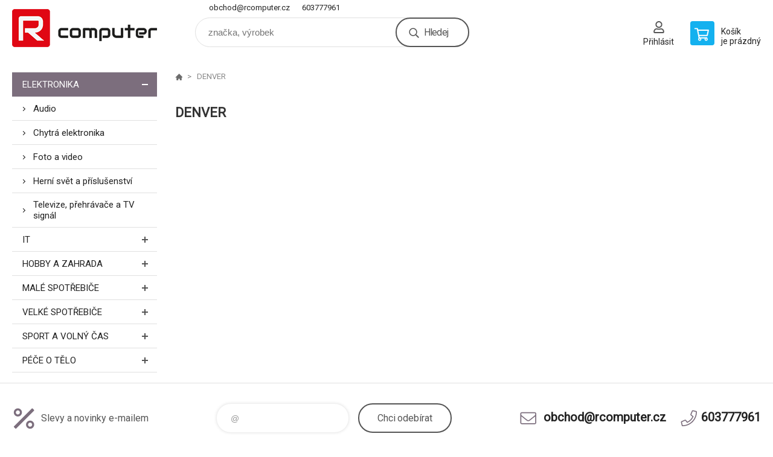

--- FILE ---
content_type: text/html; charset=utf-8
request_url: https://www.rcomputer.cz/denver/
body_size: 3967
content:
<!DOCTYPE html><html lang="cs"><head prefix="og: http://ogp.me/ns# fb: http://ogp.me/ns/fb#"><meta name="author" content="R computer" data-binargon="{&quot;fce&quot;:&quot;3&quot;, &quot;id&quot;:&quot;717&quot;, &quot;menaId&quot;:&quot;1&quot;, &quot;menaName&quot;:&quot;Kč&quot;, &quot;languageCode&quot;:&quot;cs-CZ&quot;, &quot;skindir&quot;:&quot;demoeshopkonfi&quot;, &quot;cmslang&quot;:&quot;1&quot;, &quot;langiso&quot;:&quot;cs&quot;, &quot;skinversion&quot;:1768900792, &quot;zemeProDoruceniISO&quot;:&quot;&quot;}"><meta name="robots" content="index, follow, max-snippet:-1, max-image-preview:large"><meta http-equiv="content-type" content="text/html; charset=utf-8"><meta property="og:url" content="https://www.rcomputer.cz/denver/"/><meta property="og:site_name" content="https://www.rcomputer.cz"/><meta property="og:description" content="DENVER"/><meta property="og:title" content="DENVER"/><link rel="alternate" href="https://www.rcomputer.cz/denver/" hreflang="cs-CZ" /><meta name="description" content="DENVER">
<meta name="keywords" content="DENVER">
<meta name="audience" content="all">
<link rel="canonical" href="https://www.rcomputer.cz/denver/?page="><link rel="alternate" href="https://www.rcomputer.cz/publicdoc/rss_atom.xml" type="application/atom+xml" title="R computer (https://www.rcomputer.cz)" ><link rel="shortcut icon" href="https://www.rcomputer.cz/favicon.ico" type="image/x-icon">

			<link rel="preconnect" href="https://fonts.googleapis.com"><link rel="dns-prefetch" href="https://fonts.googleapis.com"><link rel="preconnect" href="https://i.binargon.cz"><link rel="dns-prefetch" href="https://i.binargon.cz"><meta name="viewport" content="width=device-width,initial-scale=1"><title>DENVER - R computer</title><link rel="stylesheet" href="/skin/version-1768900792/demoeshopkonfi/css-obecne.css" type="text/css"><link rel="stylesheet" href="https://www.rcomputer.cz/skin/demoeshopkonfi/fancybox/jquery.fancybox.css" type="text/css" media="screen"><link href="https://fonts.googleapis.com/css?family=Roboto:wght@300;400;500;600;700&amp;display=swap&amp;subset=latin-ext" rel="stylesheet"><!--commonTemplates_head--><!--EO commonTemplates_head--></head><body class="cmsBody" data-ajax="0"><div class="mainContainer mainContainer--fce3"><header class="header header--default header--menu-enabled-false header--client-1"><div class="header__desktop"><div class="headerDefault"><a class="logo logo--custom logo--default" href="https://www.rcomputer.cz/" title="R computer" role="banner" style="background-image: url(https://www.rcomputer.cz/imgcache/0/0/skin-demoeshopkonfi-logo-1_240_93_6030.png);">R computer</a><section class="headerContact"><a class="headerContact__item headerContact__item--email" href="mailto:obchod@rcomputer.cz" rel="nofollow">obchod@rcomputer.cz</a><a class="headerContact__item headerContact__item--phone" href="tel:603777961" rel="nofollow">603777961</a></section><form class="search search--default" action="https://www.rcomputer.cz/hledani/" method="post" role="search" id="js-search-form"><div class="search__container search__container--default"><input type="hidden" name="send" value="1"><input type="hidden" name="listpos" value="0"><input class="search__input search__input--default" type="text" name="as_search" placeholder="značka, výrobek" autocomplete="off" id="js-search-input"><button class="search__button search__button--default" type="submit">Hledej</button></div></form><section class="userMenu userMenu--default"><a class="userMenu__item userMenu__item--signin js-fancy" href="#commonUserDialog" rel="nofollow"><div class="userMenu__icon userMenu__icon--signin"></div><div class="userMenu__title">Přihlásit</div></a></section><a class="cart cart--default" href="https://www.rcomputer.cz/pokladna/?objagree=0&amp;wtemp_krok=1" rel="nofollow"><div class="cart__icon cart__icon--cart"></div><div class="cart__text"><div class="cart__title">Košík</div><div class="cart__sum">je prázdný</div></div></a></div></div><div class="header__mobile"><section class="headerMobile"><a class="logo logo--custom logo--mobile" href="https://www.rcomputer.cz/" title="R computer" role="banner" style="background-image: url(https://www.rcomputer.cz/imgcache/0/0/skin-demoeshopkonfi-logo-1_240_93_6030.png);">R computer</a><form class="search search--mobile" action="https://www.rcomputer.cz/hledani/" method="post" role="search" id="js-search-form-mobile"><div class="search__container search__container--mobile"><input type="hidden" name="send" value="1"><input type="hidden" name="listpos" value="0"><input class="search__input search__input--mobile" type="text" name="as_search" placeholder="značka, výrobek" autocomplete="off" id="js-search-input-mobile"><button class="search__button search__button--mobile" type="submit">Hledej</button></div></form><div class="headerMobile__searchButton js-search-toggle">Hledej</div><a class="headerMobile__signInButton headerMobile__signInButton--signin js-fancy" href="#commonUserDialog"><div class="headerMobile__signInButton-icon"></div><div class="headerMobile__signInButton-title">Přihlásit</div></a><a class="cart cart--mobile" href="https://www.rcomputer.cz/pokladna/?objagree=0&amp;wtemp_krok=1" rel="nofollow"><div class="cart__icon cart__icon--cart"></div><div class="cart__text"><div class="cart__title">Košík</div><div class="cart__sum">je prázdný</div></div></a><div class="headerMobile__menuButton" id="js-menu-button">Menu</div></section></div></header><nav class="menu"><div class="menu__container menu__container--visibleOnDesktop-false menu__container--textpagesOnly-false" id="js-menu"><div class="menu__items" id="js-menu-items"><span class="menu__item menu__item--eshop menu__item--selected js-menu-item
                            " data-id="-2147483627"><a class="menu__link" href="https://www.rcomputer.cz/elektronika/" title="Elektronika" data-id="-2147483627">Elektronika</a></span><span class="menu__item menu__item--eshop js-menu-item
                            " data-id="-2147483626"><a class="menu__link" href="https://www.rcomputer.cz/it/" title="IT" data-id="-2147483626">IT</a></span><span class="menu__item menu__item--eshop js-menu-item
                            " data-id="-2147483625"><a class="menu__link" href="https://www.rcomputer.cz/hobby-a-zahrada/" title="Hobby a zahrada" data-id="-2147483625">Hobby a zahrada</a></span><span class="menu__item menu__item--eshop js-menu-item
                            " data-id="-2147483624"><a class="menu__link" href="https://www.rcomputer.cz/male-spotrebice-1/" title="Malé spotřebiče" data-id="-2147483624">Malé spotřebiče</a></span><span class="menu__item menu__item--eshop js-menu-item
                            " data-id="-2147483623"><a class="menu__link" href="https://www.rcomputer.cz/velke-spotrebice-1/" title="Velké spotřebiče" data-id="-2147483623">Velké spotřebiče</a></span><span class="menu__item menu__item--eshop js-menu-item
                            " data-id="-2147483622"><a class="menu__link" href="https://www.rcomputer.cz/sport-a-volny-cas/" title="Sport a volný čas" data-id="-2147483622">Sport a volný čas</a></span><span class="menu__item menu__item--eshop js-menu-item
                            " data-id="-2147483621"><a class="menu__link" href="https://www.rcomputer.cz/pece-o-telo/" title="Péče o tělo" data-id="-2147483621">Péče o tělo</a></span></div><div class="menu__user" id="js-user-menu-mobile"><section class="userMenu userMenu--default"><a class="userMenu__item userMenu__item--signin js-fancy" href="#commonUserDialog" rel="nofollow"><div class="userMenu__icon userMenu__icon--signin"></div><div class="userMenu__title">Přihlásit</div></a></section></div><div class="menu__contact" id="js-contact-mobile"><section class="headerContact"><a class="headerContact__item headerContact__item--email" href="mailto:obchod@rcomputer.cz" rel="nofollow">obchod@rcomputer.cz</a><a class="headerContact__item headerContact__item--phone" href="tel:603777961" rel="nofollow">603777961</a></section></div></div></nav><aside class="containerLeft"><ul class="tree tree--level-1"><li class="leaf leaf--level-1 leaf--open-true leaf--selected-true"><a class="leaf__link leaf__link--level-1 leaf__link--open-true leaf__link--selected-true" title="Elektronika" href="https://www.rcomputer.cz/elektronika/">Elektronika<span class="leaf__icon js-leaf-toggle"></span></a><ul class="tree tree--level-2"><li class="leaf leaf--level-2 leaf--open-false leaf--selected-false"><a class="leaf__link leaf__link--level-2 leaf__link--open-false leaf__link--selected-false" title="Audio" href="https://www.rcomputer.cz/elektronika/audio/">Audio<span class="leaf__icon "></span></a></li><li class="leaf leaf--level-2 leaf--open-false leaf--selected-false"><a class="leaf__link leaf__link--level-2 leaf__link--open-false leaf__link--selected-false" title="Chytrá elektronika" href="https://www.rcomputer.cz/elektronika/chytra-elektronika/">Chytrá elektronika<span class="leaf__icon "></span></a></li><li class="leaf leaf--level-2 leaf--open-false leaf--selected-false"><a class="leaf__link leaf__link--level-2 leaf__link--open-false leaf__link--selected-false" title="Foto a video" href="https://www.rcomputer.cz/elektronika/foto-a-video/">Foto a video<span class="leaf__icon "></span></a></li><li class="leaf leaf--level-2 leaf--open-false leaf--selected-false"><a class="leaf__link leaf__link--level-2 leaf__link--open-false leaf__link--selected-false" title="Herní svět a příslušenství" href="https://www.rcomputer.cz/elektronika/herni-svet-a-prislusenstvi/">Herní svět a příslušenství<span class="leaf__icon "></span></a></li><li class="leaf leaf--level-2 leaf--open-false leaf--selected-false"><a class="leaf__link leaf__link--level-2 leaf__link--open-false leaf__link--selected-false" title="Televize, přehrávače a TV signál" href="https://www.rcomputer.cz/elektronika/televize-prehravace-a-tv-signal/">Televize, přehrávače a TV signál<span class="leaf__icon "></span></a></li></ul></li><li class="leaf leaf--level-1 leaf--open-false leaf--selected-false"><a class="leaf__link leaf__link--level-1 leaf__link--open-false leaf__link--selected-false" title="IT" href="https://www.rcomputer.cz/it/">IT<span class="leaf__icon "></span></a><ul class="tree tree--level-2"></ul></li><li class="leaf leaf--level-1 leaf--open-false leaf--selected-false"><a class="leaf__link leaf__link--level-1 leaf__link--open-false leaf__link--selected-false" title="Hobby a zahrada" href="https://www.rcomputer.cz/hobby-a-zahrada/">Hobby a zahrada<span class="leaf__icon "></span></a><ul class="tree tree--level-2"></ul></li><li class="leaf leaf--level-1 leaf--open-false leaf--selected-false"><a class="leaf__link leaf__link--level-1 leaf__link--open-false leaf__link--selected-false" title="Malé spotřebiče" href="https://www.rcomputer.cz/male-spotrebice-1/">Malé spotřebiče<span class="leaf__icon "></span></a><ul class="tree tree--level-2"></ul></li><li class="leaf leaf--level-1 leaf--open-false leaf--selected-false"><a class="leaf__link leaf__link--level-1 leaf__link--open-false leaf__link--selected-false" title="Velké spotřebiče" href="https://www.rcomputer.cz/velke-spotrebice-1/">Velké spotřebiče<span class="leaf__icon "></span></a><ul class="tree tree--level-2"></ul></li><li class="leaf leaf--level-1 leaf--open-false leaf--selected-false"><a class="leaf__link leaf__link--level-1 leaf__link--open-false leaf__link--selected-false" title="Sport a volný čas" href="https://www.rcomputer.cz/sport-a-volny-cas/">Sport a volný čas<span class="leaf__icon "></span></a><ul class="tree tree--level-2"></ul></li><li class="leaf leaf--level-1 leaf--open-false leaf--selected-false"><a class="leaf__link leaf__link--level-1 leaf__link--open-false leaf__link--selected-false" title="Péče o tělo" href="https://www.rcomputer.cz/pece-o-telo/">Péče o tělo<span class="leaf__icon "></span></a><ul class="tree tree--level-2"></ul></li></ul><div class="containerFiltersLeft"><div class="js-filters-left-column"></div></div></aside><main class="containerRight"><div class="fce2-3__breadcrumb"><nav class="commonBreadcrumb"><a class="commonBreadcrumb__item commonBreadcrumb__item--first" href="https://www.rcomputer.cz" title="R computer"><span class="commonBreadcrumb__textHP"></span></a><span class="commonBreadcrumb__item commonBreadcrumb__item--last" title="DENVER">DENVER</span></nav></div><div class="fce2-3__bannersContainer"></div><h1 class="fce2-3__heading">DENVER</h1><div class="js-filters-main-column"></div><section class="js-activeFilters"></section><section class="js-listcontrol"></section></main><section class="newsletter newsletter--fce3"><div class="newsletter__container"><div class="newsletter__text">Slevy a novinky e-mailem</div><form class="newsletter__form" method="post" action="https://www.rcomputer.cz/denver/" id="js-newsletter"><input type="hidden" name="recaptchaResponse" id="recaptchaResponse"><input class="newsletter__input" type="email" name="enov" placeholder="@" required="true"><button class="newsletter__button" type="submit"><span class="newsletter__buttonText newsletter__buttonText--1">Chci</span><span class="newsletter__buttonText newsletter__buttonText--2">odebírat</span></button></form><div class="newsletter__contact"><a class="newsletter__link newsletter__link--email" href="mailto:obchod@rcomputer.cz" rel="nofollow">obchod@rcomputer.cz</a><a class="newsletter__link newsletter__link--phone" href="tel:603777961" rel="nofollow">603777961</a></div></div></section><section class="preFooter preFooter--fce3"><div class="preFooter__content"><div class="preFooter__logo"><a class="logo logo--custom logo--footer" href="https://www.rcomputer.cz/" title="R computer" role="banner" style="background-image: url(https://www.rcomputer.cz/imgcache/0/0/skin-demoeshopkonfi-logo-1_240_93_6030.png);">R computer</a></div><address class="preFooter__address">R computer<br>Kulturní 1785<br>756 61 Rožnov pod Radhoštěm<br>Česká republika<br>IČO: 07084994<br>DIČ: CZ8705086335</address><div class="preFooter__textpages"><div class="preFooter__textpagesColumn preFooter__textpagesColumn--1"><div class="preFooter__textpagesButton js-prefooter-textpages-button" data-id="1"><span class="preFooter__mobileOnly">Další informace</span></div><ul class="footerTextpages footerTextpages--default js-footerTextpages" data-id="1"><li class="footerTextpages__item footerTextpages__item--TXTOBCH"><a href="https://www.rcomputer.cz/obchodni-podminky/" title="Obchodní podmínky" class="footerTextpages__link ">Obchodní podmínky</a></li><li class="footerTextpages__item"><a href="https://www.rcomputer.cz/oteviraci-doba/" title="Otevírací doba" class="footerTextpages__link ">Otevírací doba</a></li><li class="footerTextpages__item"><a href="https://www.rcomputer.cz/kontakty/" title="Kontakty" class="footerTextpages__link ">Kontakty</a></li><li class="footerTextpages__item"><a href="https://www.rcomputer.cz/ochrana-osobnich-udaju/" title="Ochrana osobních údajů" class="footerTextpages__link ">Ochrana osobních údajů</a></li><li class="footerTextpages__item"><a href="https://www.rcomputer.cz/tisk-fotografii/" title="Tisk fotografií" class="footerTextpages__link ">Tisk fotografií</a></li></ul></div><div class="preFooter__textpagesColumn preFooter__textpagesColumn--2"><div class="preFooter__textpagesButton js-prefooter-textpages-button" data-id="2"><span class="preFooter__mobileOnly">Textové stránky</span></div></div></div><section class="social"><a class="social__item social__item--facebook" href="https://www.facebook.com/Rcomputer1/" title="Facebook" target="_blank"></a></section><div class="preFooter__payments"></div></div></section><footer class="footer footer--fce3"><div class="footer__copyright"><span>Copyright © 2026 R computer - Lokaj Petr </span><span>Všechna práva vyhrazena.</span></div><div class="footer__binargon"><a target="_blank" href="https://www.binargon.cz/eshop/" title="Tvorba a pronájem eshopů">Tvorba a pronájem eshopů</a> <a target="_blank" title="Binargon – tvorba eshopů, webových stránek a informačních systémů" href="https://www.binargon.cz/">BINARGON.cz</a> - <a href="https://www.rcomputer.cz/sitemap/" title="">Mapa stránek</a></div><div class="footer__captcha" id="binargonRecaptchaBadge"></div><script type="text/javascript" src="/admin/js/binargon.recaptchaBadge.js" async="true" defer></script></footer></div><script type="text/javascript" src="/admin/js/index.php?load=jquery,jquery.fancybox.pack,glide,forms,range4,slick,binargon.whisperer,ajaxcontroll,binargon.cEssoxKalkulacka,binargon.cDeliveryClass,binargon.commonFilterSearch,binargon.cProductsSortExplanation"></script><script type="text/javascript" src="https://www.rcomputer.cz/version-1768900365/indexjs_3_1_demoeshopkonfi.js"></script><div class="commonUserDialog commonUserDialog--common-popup-false" id="commonUserDialog" style="display:none;"><div class="commonUserDialog__loginForm"><div class="commonUserDialog__loginForm__title">Přihlášení</div><form method="post" action="https://www.rcomputer.cz/denver/" class="commonUserDialog__loginForm__form"><input type="hidden" name="loging" value="1"><div class="commonUserDialog__loginForm__row"><label class="commonUserDialog__loginForm__label commonUserDialog__loginForm__label--name">Uživatelské jméno:</label><input class="commonUserDialog__loginForm__input commonUserDialog__loginForm__input--name input" type="text" name="log_new" value="" autocomplete="username"></div><div class="commonUserDialog__loginForm__row"><label class="commonUserDialog__loginForm__label commonUserDialog__loginForm__label--password">Heslo:</label><input class="commonUserDialog__loginForm__input commonUserDialog__loginForm__input--password input" type="password" name="pass_new" value="" autocomplete="current-password"></div><div class="commonUserDialog__loginForm__row commonUserDialog__loginForm__row--buttonsWrap"><a class="commonUserDialog__loginForm__forgottenHref" href="https://www.rcomputer.cz/prihlaseni/">Zapomenuté heslo</a><button class="commonUserDialog__loginForm__button button" type="submit">Přihlásit</button></div><div class="commonUserDialog__loginForm__row commonUserDialog__loginForm__row--facebook"></div><div class="commonUserDialog__loginForm__row commonUserDialog__loginForm__row--register"><span class="commonUserDialog__loginForm__registrationDesc">Nemáte ještě účet?<a class="commonUserDialog__loginForm__registrationHref" href="https://www.rcomputer.cz/registrace/">Zaregistrujte se</a><span class="commonUserDialog__loginForm__registrationDot">.</span></span></div></form></div></div><!--commonTemplates (začátek)--><script data-binargon="common_json-ld (breadcrumb)" type="application/ld+json">{"@context":"http://schema.org","@type":"BreadcrumbList","itemListElement": [{"@type":"ListItem","position": 1,"item":{"@id":"https:\/\/www.rcomputer.cz","name":"R computer","image":""}},{"@type":"ListItem","position": 2,"item":{"@id":"https:\/\/www.rcomputer.cz\/denver\/","name":"DENVER","image":""}}]}</script><!--commonTemplates (konec)--></body></html>


--- FILE ---
content_type: text/html; charset=utf-8
request_url: https://www.google.com/recaptcha/api2/anchor?ar=1&k=6LcG974jAAAAAIFl_1aVVZrnp_JWZaZApgnQLZ1R&co=aHR0cHM6Ly93d3cucmNvbXB1dGVyLmN6OjQ0Mw..&hl=en&v=N67nZn4AqZkNcbeMu4prBgzg&size=invisible&anchor-ms=20000&execute-ms=30000&cb=m6mv3vj5kwtb
body_size: 48857
content:
<!DOCTYPE HTML><html dir="ltr" lang="en"><head><meta http-equiv="Content-Type" content="text/html; charset=UTF-8">
<meta http-equiv="X-UA-Compatible" content="IE=edge">
<title>reCAPTCHA</title>
<style type="text/css">
/* cyrillic-ext */
@font-face {
  font-family: 'Roboto';
  font-style: normal;
  font-weight: 400;
  font-stretch: 100%;
  src: url(//fonts.gstatic.com/s/roboto/v48/KFO7CnqEu92Fr1ME7kSn66aGLdTylUAMa3GUBHMdazTgWw.woff2) format('woff2');
  unicode-range: U+0460-052F, U+1C80-1C8A, U+20B4, U+2DE0-2DFF, U+A640-A69F, U+FE2E-FE2F;
}
/* cyrillic */
@font-face {
  font-family: 'Roboto';
  font-style: normal;
  font-weight: 400;
  font-stretch: 100%;
  src: url(//fonts.gstatic.com/s/roboto/v48/KFO7CnqEu92Fr1ME7kSn66aGLdTylUAMa3iUBHMdazTgWw.woff2) format('woff2');
  unicode-range: U+0301, U+0400-045F, U+0490-0491, U+04B0-04B1, U+2116;
}
/* greek-ext */
@font-face {
  font-family: 'Roboto';
  font-style: normal;
  font-weight: 400;
  font-stretch: 100%;
  src: url(//fonts.gstatic.com/s/roboto/v48/KFO7CnqEu92Fr1ME7kSn66aGLdTylUAMa3CUBHMdazTgWw.woff2) format('woff2');
  unicode-range: U+1F00-1FFF;
}
/* greek */
@font-face {
  font-family: 'Roboto';
  font-style: normal;
  font-weight: 400;
  font-stretch: 100%;
  src: url(//fonts.gstatic.com/s/roboto/v48/KFO7CnqEu92Fr1ME7kSn66aGLdTylUAMa3-UBHMdazTgWw.woff2) format('woff2');
  unicode-range: U+0370-0377, U+037A-037F, U+0384-038A, U+038C, U+038E-03A1, U+03A3-03FF;
}
/* math */
@font-face {
  font-family: 'Roboto';
  font-style: normal;
  font-weight: 400;
  font-stretch: 100%;
  src: url(//fonts.gstatic.com/s/roboto/v48/KFO7CnqEu92Fr1ME7kSn66aGLdTylUAMawCUBHMdazTgWw.woff2) format('woff2');
  unicode-range: U+0302-0303, U+0305, U+0307-0308, U+0310, U+0312, U+0315, U+031A, U+0326-0327, U+032C, U+032F-0330, U+0332-0333, U+0338, U+033A, U+0346, U+034D, U+0391-03A1, U+03A3-03A9, U+03B1-03C9, U+03D1, U+03D5-03D6, U+03F0-03F1, U+03F4-03F5, U+2016-2017, U+2034-2038, U+203C, U+2040, U+2043, U+2047, U+2050, U+2057, U+205F, U+2070-2071, U+2074-208E, U+2090-209C, U+20D0-20DC, U+20E1, U+20E5-20EF, U+2100-2112, U+2114-2115, U+2117-2121, U+2123-214F, U+2190, U+2192, U+2194-21AE, U+21B0-21E5, U+21F1-21F2, U+21F4-2211, U+2213-2214, U+2216-22FF, U+2308-230B, U+2310, U+2319, U+231C-2321, U+2336-237A, U+237C, U+2395, U+239B-23B7, U+23D0, U+23DC-23E1, U+2474-2475, U+25AF, U+25B3, U+25B7, U+25BD, U+25C1, U+25CA, U+25CC, U+25FB, U+266D-266F, U+27C0-27FF, U+2900-2AFF, U+2B0E-2B11, U+2B30-2B4C, U+2BFE, U+3030, U+FF5B, U+FF5D, U+1D400-1D7FF, U+1EE00-1EEFF;
}
/* symbols */
@font-face {
  font-family: 'Roboto';
  font-style: normal;
  font-weight: 400;
  font-stretch: 100%;
  src: url(//fonts.gstatic.com/s/roboto/v48/KFO7CnqEu92Fr1ME7kSn66aGLdTylUAMaxKUBHMdazTgWw.woff2) format('woff2');
  unicode-range: U+0001-000C, U+000E-001F, U+007F-009F, U+20DD-20E0, U+20E2-20E4, U+2150-218F, U+2190, U+2192, U+2194-2199, U+21AF, U+21E6-21F0, U+21F3, U+2218-2219, U+2299, U+22C4-22C6, U+2300-243F, U+2440-244A, U+2460-24FF, U+25A0-27BF, U+2800-28FF, U+2921-2922, U+2981, U+29BF, U+29EB, U+2B00-2BFF, U+4DC0-4DFF, U+FFF9-FFFB, U+10140-1018E, U+10190-1019C, U+101A0, U+101D0-101FD, U+102E0-102FB, U+10E60-10E7E, U+1D2C0-1D2D3, U+1D2E0-1D37F, U+1F000-1F0FF, U+1F100-1F1AD, U+1F1E6-1F1FF, U+1F30D-1F30F, U+1F315, U+1F31C, U+1F31E, U+1F320-1F32C, U+1F336, U+1F378, U+1F37D, U+1F382, U+1F393-1F39F, U+1F3A7-1F3A8, U+1F3AC-1F3AF, U+1F3C2, U+1F3C4-1F3C6, U+1F3CA-1F3CE, U+1F3D4-1F3E0, U+1F3ED, U+1F3F1-1F3F3, U+1F3F5-1F3F7, U+1F408, U+1F415, U+1F41F, U+1F426, U+1F43F, U+1F441-1F442, U+1F444, U+1F446-1F449, U+1F44C-1F44E, U+1F453, U+1F46A, U+1F47D, U+1F4A3, U+1F4B0, U+1F4B3, U+1F4B9, U+1F4BB, U+1F4BF, U+1F4C8-1F4CB, U+1F4D6, U+1F4DA, U+1F4DF, U+1F4E3-1F4E6, U+1F4EA-1F4ED, U+1F4F7, U+1F4F9-1F4FB, U+1F4FD-1F4FE, U+1F503, U+1F507-1F50B, U+1F50D, U+1F512-1F513, U+1F53E-1F54A, U+1F54F-1F5FA, U+1F610, U+1F650-1F67F, U+1F687, U+1F68D, U+1F691, U+1F694, U+1F698, U+1F6AD, U+1F6B2, U+1F6B9-1F6BA, U+1F6BC, U+1F6C6-1F6CF, U+1F6D3-1F6D7, U+1F6E0-1F6EA, U+1F6F0-1F6F3, U+1F6F7-1F6FC, U+1F700-1F7FF, U+1F800-1F80B, U+1F810-1F847, U+1F850-1F859, U+1F860-1F887, U+1F890-1F8AD, U+1F8B0-1F8BB, U+1F8C0-1F8C1, U+1F900-1F90B, U+1F93B, U+1F946, U+1F984, U+1F996, U+1F9E9, U+1FA00-1FA6F, U+1FA70-1FA7C, U+1FA80-1FA89, U+1FA8F-1FAC6, U+1FACE-1FADC, U+1FADF-1FAE9, U+1FAF0-1FAF8, U+1FB00-1FBFF;
}
/* vietnamese */
@font-face {
  font-family: 'Roboto';
  font-style: normal;
  font-weight: 400;
  font-stretch: 100%;
  src: url(//fonts.gstatic.com/s/roboto/v48/KFO7CnqEu92Fr1ME7kSn66aGLdTylUAMa3OUBHMdazTgWw.woff2) format('woff2');
  unicode-range: U+0102-0103, U+0110-0111, U+0128-0129, U+0168-0169, U+01A0-01A1, U+01AF-01B0, U+0300-0301, U+0303-0304, U+0308-0309, U+0323, U+0329, U+1EA0-1EF9, U+20AB;
}
/* latin-ext */
@font-face {
  font-family: 'Roboto';
  font-style: normal;
  font-weight: 400;
  font-stretch: 100%;
  src: url(//fonts.gstatic.com/s/roboto/v48/KFO7CnqEu92Fr1ME7kSn66aGLdTylUAMa3KUBHMdazTgWw.woff2) format('woff2');
  unicode-range: U+0100-02BA, U+02BD-02C5, U+02C7-02CC, U+02CE-02D7, U+02DD-02FF, U+0304, U+0308, U+0329, U+1D00-1DBF, U+1E00-1E9F, U+1EF2-1EFF, U+2020, U+20A0-20AB, U+20AD-20C0, U+2113, U+2C60-2C7F, U+A720-A7FF;
}
/* latin */
@font-face {
  font-family: 'Roboto';
  font-style: normal;
  font-weight: 400;
  font-stretch: 100%;
  src: url(//fonts.gstatic.com/s/roboto/v48/KFO7CnqEu92Fr1ME7kSn66aGLdTylUAMa3yUBHMdazQ.woff2) format('woff2');
  unicode-range: U+0000-00FF, U+0131, U+0152-0153, U+02BB-02BC, U+02C6, U+02DA, U+02DC, U+0304, U+0308, U+0329, U+2000-206F, U+20AC, U+2122, U+2191, U+2193, U+2212, U+2215, U+FEFF, U+FFFD;
}
/* cyrillic-ext */
@font-face {
  font-family: 'Roboto';
  font-style: normal;
  font-weight: 500;
  font-stretch: 100%;
  src: url(//fonts.gstatic.com/s/roboto/v48/KFO7CnqEu92Fr1ME7kSn66aGLdTylUAMa3GUBHMdazTgWw.woff2) format('woff2');
  unicode-range: U+0460-052F, U+1C80-1C8A, U+20B4, U+2DE0-2DFF, U+A640-A69F, U+FE2E-FE2F;
}
/* cyrillic */
@font-face {
  font-family: 'Roboto';
  font-style: normal;
  font-weight: 500;
  font-stretch: 100%;
  src: url(//fonts.gstatic.com/s/roboto/v48/KFO7CnqEu92Fr1ME7kSn66aGLdTylUAMa3iUBHMdazTgWw.woff2) format('woff2');
  unicode-range: U+0301, U+0400-045F, U+0490-0491, U+04B0-04B1, U+2116;
}
/* greek-ext */
@font-face {
  font-family: 'Roboto';
  font-style: normal;
  font-weight: 500;
  font-stretch: 100%;
  src: url(//fonts.gstatic.com/s/roboto/v48/KFO7CnqEu92Fr1ME7kSn66aGLdTylUAMa3CUBHMdazTgWw.woff2) format('woff2');
  unicode-range: U+1F00-1FFF;
}
/* greek */
@font-face {
  font-family: 'Roboto';
  font-style: normal;
  font-weight: 500;
  font-stretch: 100%;
  src: url(//fonts.gstatic.com/s/roboto/v48/KFO7CnqEu92Fr1ME7kSn66aGLdTylUAMa3-UBHMdazTgWw.woff2) format('woff2');
  unicode-range: U+0370-0377, U+037A-037F, U+0384-038A, U+038C, U+038E-03A1, U+03A3-03FF;
}
/* math */
@font-face {
  font-family: 'Roboto';
  font-style: normal;
  font-weight: 500;
  font-stretch: 100%;
  src: url(//fonts.gstatic.com/s/roboto/v48/KFO7CnqEu92Fr1ME7kSn66aGLdTylUAMawCUBHMdazTgWw.woff2) format('woff2');
  unicode-range: U+0302-0303, U+0305, U+0307-0308, U+0310, U+0312, U+0315, U+031A, U+0326-0327, U+032C, U+032F-0330, U+0332-0333, U+0338, U+033A, U+0346, U+034D, U+0391-03A1, U+03A3-03A9, U+03B1-03C9, U+03D1, U+03D5-03D6, U+03F0-03F1, U+03F4-03F5, U+2016-2017, U+2034-2038, U+203C, U+2040, U+2043, U+2047, U+2050, U+2057, U+205F, U+2070-2071, U+2074-208E, U+2090-209C, U+20D0-20DC, U+20E1, U+20E5-20EF, U+2100-2112, U+2114-2115, U+2117-2121, U+2123-214F, U+2190, U+2192, U+2194-21AE, U+21B0-21E5, U+21F1-21F2, U+21F4-2211, U+2213-2214, U+2216-22FF, U+2308-230B, U+2310, U+2319, U+231C-2321, U+2336-237A, U+237C, U+2395, U+239B-23B7, U+23D0, U+23DC-23E1, U+2474-2475, U+25AF, U+25B3, U+25B7, U+25BD, U+25C1, U+25CA, U+25CC, U+25FB, U+266D-266F, U+27C0-27FF, U+2900-2AFF, U+2B0E-2B11, U+2B30-2B4C, U+2BFE, U+3030, U+FF5B, U+FF5D, U+1D400-1D7FF, U+1EE00-1EEFF;
}
/* symbols */
@font-face {
  font-family: 'Roboto';
  font-style: normal;
  font-weight: 500;
  font-stretch: 100%;
  src: url(//fonts.gstatic.com/s/roboto/v48/KFO7CnqEu92Fr1ME7kSn66aGLdTylUAMaxKUBHMdazTgWw.woff2) format('woff2');
  unicode-range: U+0001-000C, U+000E-001F, U+007F-009F, U+20DD-20E0, U+20E2-20E4, U+2150-218F, U+2190, U+2192, U+2194-2199, U+21AF, U+21E6-21F0, U+21F3, U+2218-2219, U+2299, U+22C4-22C6, U+2300-243F, U+2440-244A, U+2460-24FF, U+25A0-27BF, U+2800-28FF, U+2921-2922, U+2981, U+29BF, U+29EB, U+2B00-2BFF, U+4DC0-4DFF, U+FFF9-FFFB, U+10140-1018E, U+10190-1019C, U+101A0, U+101D0-101FD, U+102E0-102FB, U+10E60-10E7E, U+1D2C0-1D2D3, U+1D2E0-1D37F, U+1F000-1F0FF, U+1F100-1F1AD, U+1F1E6-1F1FF, U+1F30D-1F30F, U+1F315, U+1F31C, U+1F31E, U+1F320-1F32C, U+1F336, U+1F378, U+1F37D, U+1F382, U+1F393-1F39F, U+1F3A7-1F3A8, U+1F3AC-1F3AF, U+1F3C2, U+1F3C4-1F3C6, U+1F3CA-1F3CE, U+1F3D4-1F3E0, U+1F3ED, U+1F3F1-1F3F3, U+1F3F5-1F3F7, U+1F408, U+1F415, U+1F41F, U+1F426, U+1F43F, U+1F441-1F442, U+1F444, U+1F446-1F449, U+1F44C-1F44E, U+1F453, U+1F46A, U+1F47D, U+1F4A3, U+1F4B0, U+1F4B3, U+1F4B9, U+1F4BB, U+1F4BF, U+1F4C8-1F4CB, U+1F4D6, U+1F4DA, U+1F4DF, U+1F4E3-1F4E6, U+1F4EA-1F4ED, U+1F4F7, U+1F4F9-1F4FB, U+1F4FD-1F4FE, U+1F503, U+1F507-1F50B, U+1F50D, U+1F512-1F513, U+1F53E-1F54A, U+1F54F-1F5FA, U+1F610, U+1F650-1F67F, U+1F687, U+1F68D, U+1F691, U+1F694, U+1F698, U+1F6AD, U+1F6B2, U+1F6B9-1F6BA, U+1F6BC, U+1F6C6-1F6CF, U+1F6D3-1F6D7, U+1F6E0-1F6EA, U+1F6F0-1F6F3, U+1F6F7-1F6FC, U+1F700-1F7FF, U+1F800-1F80B, U+1F810-1F847, U+1F850-1F859, U+1F860-1F887, U+1F890-1F8AD, U+1F8B0-1F8BB, U+1F8C0-1F8C1, U+1F900-1F90B, U+1F93B, U+1F946, U+1F984, U+1F996, U+1F9E9, U+1FA00-1FA6F, U+1FA70-1FA7C, U+1FA80-1FA89, U+1FA8F-1FAC6, U+1FACE-1FADC, U+1FADF-1FAE9, U+1FAF0-1FAF8, U+1FB00-1FBFF;
}
/* vietnamese */
@font-face {
  font-family: 'Roboto';
  font-style: normal;
  font-weight: 500;
  font-stretch: 100%;
  src: url(//fonts.gstatic.com/s/roboto/v48/KFO7CnqEu92Fr1ME7kSn66aGLdTylUAMa3OUBHMdazTgWw.woff2) format('woff2');
  unicode-range: U+0102-0103, U+0110-0111, U+0128-0129, U+0168-0169, U+01A0-01A1, U+01AF-01B0, U+0300-0301, U+0303-0304, U+0308-0309, U+0323, U+0329, U+1EA0-1EF9, U+20AB;
}
/* latin-ext */
@font-face {
  font-family: 'Roboto';
  font-style: normal;
  font-weight: 500;
  font-stretch: 100%;
  src: url(//fonts.gstatic.com/s/roboto/v48/KFO7CnqEu92Fr1ME7kSn66aGLdTylUAMa3KUBHMdazTgWw.woff2) format('woff2');
  unicode-range: U+0100-02BA, U+02BD-02C5, U+02C7-02CC, U+02CE-02D7, U+02DD-02FF, U+0304, U+0308, U+0329, U+1D00-1DBF, U+1E00-1E9F, U+1EF2-1EFF, U+2020, U+20A0-20AB, U+20AD-20C0, U+2113, U+2C60-2C7F, U+A720-A7FF;
}
/* latin */
@font-face {
  font-family: 'Roboto';
  font-style: normal;
  font-weight: 500;
  font-stretch: 100%;
  src: url(//fonts.gstatic.com/s/roboto/v48/KFO7CnqEu92Fr1ME7kSn66aGLdTylUAMa3yUBHMdazQ.woff2) format('woff2');
  unicode-range: U+0000-00FF, U+0131, U+0152-0153, U+02BB-02BC, U+02C6, U+02DA, U+02DC, U+0304, U+0308, U+0329, U+2000-206F, U+20AC, U+2122, U+2191, U+2193, U+2212, U+2215, U+FEFF, U+FFFD;
}
/* cyrillic-ext */
@font-face {
  font-family: 'Roboto';
  font-style: normal;
  font-weight: 900;
  font-stretch: 100%;
  src: url(//fonts.gstatic.com/s/roboto/v48/KFO7CnqEu92Fr1ME7kSn66aGLdTylUAMa3GUBHMdazTgWw.woff2) format('woff2');
  unicode-range: U+0460-052F, U+1C80-1C8A, U+20B4, U+2DE0-2DFF, U+A640-A69F, U+FE2E-FE2F;
}
/* cyrillic */
@font-face {
  font-family: 'Roboto';
  font-style: normal;
  font-weight: 900;
  font-stretch: 100%;
  src: url(//fonts.gstatic.com/s/roboto/v48/KFO7CnqEu92Fr1ME7kSn66aGLdTylUAMa3iUBHMdazTgWw.woff2) format('woff2');
  unicode-range: U+0301, U+0400-045F, U+0490-0491, U+04B0-04B1, U+2116;
}
/* greek-ext */
@font-face {
  font-family: 'Roboto';
  font-style: normal;
  font-weight: 900;
  font-stretch: 100%;
  src: url(//fonts.gstatic.com/s/roboto/v48/KFO7CnqEu92Fr1ME7kSn66aGLdTylUAMa3CUBHMdazTgWw.woff2) format('woff2');
  unicode-range: U+1F00-1FFF;
}
/* greek */
@font-face {
  font-family: 'Roboto';
  font-style: normal;
  font-weight: 900;
  font-stretch: 100%;
  src: url(//fonts.gstatic.com/s/roboto/v48/KFO7CnqEu92Fr1ME7kSn66aGLdTylUAMa3-UBHMdazTgWw.woff2) format('woff2');
  unicode-range: U+0370-0377, U+037A-037F, U+0384-038A, U+038C, U+038E-03A1, U+03A3-03FF;
}
/* math */
@font-face {
  font-family: 'Roboto';
  font-style: normal;
  font-weight: 900;
  font-stretch: 100%;
  src: url(//fonts.gstatic.com/s/roboto/v48/KFO7CnqEu92Fr1ME7kSn66aGLdTylUAMawCUBHMdazTgWw.woff2) format('woff2');
  unicode-range: U+0302-0303, U+0305, U+0307-0308, U+0310, U+0312, U+0315, U+031A, U+0326-0327, U+032C, U+032F-0330, U+0332-0333, U+0338, U+033A, U+0346, U+034D, U+0391-03A1, U+03A3-03A9, U+03B1-03C9, U+03D1, U+03D5-03D6, U+03F0-03F1, U+03F4-03F5, U+2016-2017, U+2034-2038, U+203C, U+2040, U+2043, U+2047, U+2050, U+2057, U+205F, U+2070-2071, U+2074-208E, U+2090-209C, U+20D0-20DC, U+20E1, U+20E5-20EF, U+2100-2112, U+2114-2115, U+2117-2121, U+2123-214F, U+2190, U+2192, U+2194-21AE, U+21B0-21E5, U+21F1-21F2, U+21F4-2211, U+2213-2214, U+2216-22FF, U+2308-230B, U+2310, U+2319, U+231C-2321, U+2336-237A, U+237C, U+2395, U+239B-23B7, U+23D0, U+23DC-23E1, U+2474-2475, U+25AF, U+25B3, U+25B7, U+25BD, U+25C1, U+25CA, U+25CC, U+25FB, U+266D-266F, U+27C0-27FF, U+2900-2AFF, U+2B0E-2B11, U+2B30-2B4C, U+2BFE, U+3030, U+FF5B, U+FF5D, U+1D400-1D7FF, U+1EE00-1EEFF;
}
/* symbols */
@font-face {
  font-family: 'Roboto';
  font-style: normal;
  font-weight: 900;
  font-stretch: 100%;
  src: url(//fonts.gstatic.com/s/roboto/v48/KFO7CnqEu92Fr1ME7kSn66aGLdTylUAMaxKUBHMdazTgWw.woff2) format('woff2');
  unicode-range: U+0001-000C, U+000E-001F, U+007F-009F, U+20DD-20E0, U+20E2-20E4, U+2150-218F, U+2190, U+2192, U+2194-2199, U+21AF, U+21E6-21F0, U+21F3, U+2218-2219, U+2299, U+22C4-22C6, U+2300-243F, U+2440-244A, U+2460-24FF, U+25A0-27BF, U+2800-28FF, U+2921-2922, U+2981, U+29BF, U+29EB, U+2B00-2BFF, U+4DC0-4DFF, U+FFF9-FFFB, U+10140-1018E, U+10190-1019C, U+101A0, U+101D0-101FD, U+102E0-102FB, U+10E60-10E7E, U+1D2C0-1D2D3, U+1D2E0-1D37F, U+1F000-1F0FF, U+1F100-1F1AD, U+1F1E6-1F1FF, U+1F30D-1F30F, U+1F315, U+1F31C, U+1F31E, U+1F320-1F32C, U+1F336, U+1F378, U+1F37D, U+1F382, U+1F393-1F39F, U+1F3A7-1F3A8, U+1F3AC-1F3AF, U+1F3C2, U+1F3C4-1F3C6, U+1F3CA-1F3CE, U+1F3D4-1F3E0, U+1F3ED, U+1F3F1-1F3F3, U+1F3F5-1F3F7, U+1F408, U+1F415, U+1F41F, U+1F426, U+1F43F, U+1F441-1F442, U+1F444, U+1F446-1F449, U+1F44C-1F44E, U+1F453, U+1F46A, U+1F47D, U+1F4A3, U+1F4B0, U+1F4B3, U+1F4B9, U+1F4BB, U+1F4BF, U+1F4C8-1F4CB, U+1F4D6, U+1F4DA, U+1F4DF, U+1F4E3-1F4E6, U+1F4EA-1F4ED, U+1F4F7, U+1F4F9-1F4FB, U+1F4FD-1F4FE, U+1F503, U+1F507-1F50B, U+1F50D, U+1F512-1F513, U+1F53E-1F54A, U+1F54F-1F5FA, U+1F610, U+1F650-1F67F, U+1F687, U+1F68D, U+1F691, U+1F694, U+1F698, U+1F6AD, U+1F6B2, U+1F6B9-1F6BA, U+1F6BC, U+1F6C6-1F6CF, U+1F6D3-1F6D7, U+1F6E0-1F6EA, U+1F6F0-1F6F3, U+1F6F7-1F6FC, U+1F700-1F7FF, U+1F800-1F80B, U+1F810-1F847, U+1F850-1F859, U+1F860-1F887, U+1F890-1F8AD, U+1F8B0-1F8BB, U+1F8C0-1F8C1, U+1F900-1F90B, U+1F93B, U+1F946, U+1F984, U+1F996, U+1F9E9, U+1FA00-1FA6F, U+1FA70-1FA7C, U+1FA80-1FA89, U+1FA8F-1FAC6, U+1FACE-1FADC, U+1FADF-1FAE9, U+1FAF0-1FAF8, U+1FB00-1FBFF;
}
/* vietnamese */
@font-face {
  font-family: 'Roboto';
  font-style: normal;
  font-weight: 900;
  font-stretch: 100%;
  src: url(//fonts.gstatic.com/s/roboto/v48/KFO7CnqEu92Fr1ME7kSn66aGLdTylUAMa3OUBHMdazTgWw.woff2) format('woff2');
  unicode-range: U+0102-0103, U+0110-0111, U+0128-0129, U+0168-0169, U+01A0-01A1, U+01AF-01B0, U+0300-0301, U+0303-0304, U+0308-0309, U+0323, U+0329, U+1EA0-1EF9, U+20AB;
}
/* latin-ext */
@font-face {
  font-family: 'Roboto';
  font-style: normal;
  font-weight: 900;
  font-stretch: 100%;
  src: url(//fonts.gstatic.com/s/roboto/v48/KFO7CnqEu92Fr1ME7kSn66aGLdTylUAMa3KUBHMdazTgWw.woff2) format('woff2');
  unicode-range: U+0100-02BA, U+02BD-02C5, U+02C7-02CC, U+02CE-02D7, U+02DD-02FF, U+0304, U+0308, U+0329, U+1D00-1DBF, U+1E00-1E9F, U+1EF2-1EFF, U+2020, U+20A0-20AB, U+20AD-20C0, U+2113, U+2C60-2C7F, U+A720-A7FF;
}
/* latin */
@font-face {
  font-family: 'Roboto';
  font-style: normal;
  font-weight: 900;
  font-stretch: 100%;
  src: url(//fonts.gstatic.com/s/roboto/v48/KFO7CnqEu92Fr1ME7kSn66aGLdTylUAMa3yUBHMdazQ.woff2) format('woff2');
  unicode-range: U+0000-00FF, U+0131, U+0152-0153, U+02BB-02BC, U+02C6, U+02DA, U+02DC, U+0304, U+0308, U+0329, U+2000-206F, U+20AC, U+2122, U+2191, U+2193, U+2212, U+2215, U+FEFF, U+FFFD;
}

</style>
<link rel="stylesheet" type="text/css" href="https://www.gstatic.com/recaptcha/releases/N67nZn4AqZkNcbeMu4prBgzg/styles__ltr.css">
<script nonce="jQLzEZ55Xjq7SX4u3Nwd1Q" type="text/javascript">window['__recaptcha_api'] = 'https://www.google.com/recaptcha/api2/';</script>
<script type="text/javascript" src="https://www.gstatic.com/recaptcha/releases/N67nZn4AqZkNcbeMu4prBgzg/recaptcha__en.js" nonce="jQLzEZ55Xjq7SX4u3Nwd1Q">
      
    </script></head>
<body><div id="rc-anchor-alert" class="rc-anchor-alert"></div>
<input type="hidden" id="recaptcha-token" value="[base64]">
<script type="text/javascript" nonce="jQLzEZ55Xjq7SX4u3Nwd1Q">
      recaptcha.anchor.Main.init("[\x22ainput\x22,[\x22bgdata\x22,\x22\x22,\[base64]/[base64]/[base64]/[base64]/[base64]/UltsKytdPUU6KEU8MjA0OD9SW2wrK109RT4+NnwxOTI6KChFJjY0NTEyKT09NTUyOTYmJk0rMTxjLmxlbmd0aCYmKGMuY2hhckNvZGVBdChNKzEpJjY0NTEyKT09NTYzMjA/[base64]/[base64]/[base64]/[base64]/[base64]/[base64]/[base64]\x22,\[base64]\\u003d\x22,\x22woYVPzk/w7VAYMK+w6JcwpHCvMK+GVvCqcKOWisqw50iw61hczPCvMOaGkPDuQ0GCDwPaBIYwqtWWjTDvgPDqcKhLhJ3BMKUFsKSwrVDWhbDgEHCqmI/w44vUHLDr8OVwoTDrhfDhcOKccOZw609GghvKh3DnD1CwrfDgsOEGzfDhcKlLARAB8OAw7HDisKyw6/CiB3Cr8OeJ2/[base64]/DhsOjw5EcwrDCmMOIWUQPw4zCpGrChAvCklkVRwI3Ug0FwrTCgcOlwoMqw7TCo8KIbUfDrcKvbAvCu3TDrC7DsxlSw706w5HCogpjw7fCvQBGMn7CvCYuVVXDuDkLw77CucOzAMONwobCicK7LMK8GcKPw7p1w7Z2wrbCigfClhUfwrPCuBdLwo/CmzbDjcOPP8OjalJEBcOqKCkYwo/[base64]/CgsOFUibDusOpfCVMRl/DmmpZwqbCvMKEdcOUZ8Omw73DpyPCkHBVw5bDo8KoLAnDiEcqVxjCjUo1DiJHe2bCh2Ztwo4OwokMXxVQwpZSLsK8dsK0M8OawpXCgcKxwq/Cr3DChD5iw7VPw7w/EDnClG/Cj1MhKcOWw7siUEfCjMOdR8KYNsKBZsKwCMO3w6DDrjfChHvDh0JTMcKrYMOqGcODw4lfDSFZw4xCaRhEacOuZCE4BsKkeG0nw7bCrz0KCicdKsORwoJERkTCi8ODM8OwwqrDmAIORsOhw69nVcO9EkF/wrJ3Rm/DrMOXb8OLwpzDr23Dig89w5dYVsKMwpjDlUdkW8OuwqZOUcOPwrpgw4XCqMKFP37Ch8KKV0LDkjNHw74/CsKieMONI8KZw50fw7rCiwptw58cw40Iw7I4woFxBsK2AkZgwq5UwpBiOXnCp8OBw47CrTVew7pUdsOQw4bDpMKUXBNtw7rCnEvCuBTDmsKbNDU4wo/CgVZPw7rCoQ1+QE/DssOawp8VwqXCpsOrwrYMwqI/BsOxw7bCmlbCqsK4wpTCuMOQwqN8w446MwnDqiFPwrZMw7xBKV/[base64]/Dk8OQZ2gdF1/[base64]/Dq8KpL8K9GcOTw5UrWcKAw5h0W29PJCzDsxMrHUpJw75YSwsQTSMfE2Yzw60yw6otwp0wwrLCpSYbw41/w6pMXcODw7kmDcKFG8KGw4tRw4tvZ0hnw793EMKmw69Iw53DsF9Ow61ORsKeQRtswrbCi8OaUsOzwrMOAyQLO8KWG2nDvyd7wozDkMO0H2bCvjHCncOtLMKfesKFbMOKwqjCjXQ5wo0jwpHDi1jCp8OLEsOAwpPDncOYw7wGwrdNw6wFHA/CrcKcNcKIOcOdfFXDp2HDisK6w6PDk2A9wrlRw7HDp8OIwpVUwoTCksK5dsKvdMKKOcKobn3Ds0xRwrDDn11tbCzClsOIVk1MFsO5AsKUw79hEn3Du8K8BcOyVg/Do3DCpcKzw4bClEhxwp0iwrdjw7fDjQXCkcK3Bj4qwogaworDqMK0woPCp8OdwppNwoXDt8KFw6DDrcKmwpnDtzfCsVJ2fSgBwqPDtcOVw5M3amI+dzTDuzk7FcK/w708w7LDocKqw4LDj8OHw4oRw6MACMOWwq8Ww6VUC8OSwr7CvGbCicOWw5/DgMORMMKgVsOpwrlsDMOwDcOnf3XCq8K8w4PDnxrCm8K4wrY9wpTCiMK+woDCuVR1wq7Dg8OEAcOlZcOsK8O6AsO+w6N9w4PChMOew6fCnsOcw5LDm8OsNMKvw5IPwotrMsKrwrM3w5PDoyw6a3siw5VbwqFSDD52XsOywrXCg8K/w6/CvhHDnkYUBcOWX8OybcOuw7/[base64]/Ckm7DozAzQsK5SzzCp25cwoYQIRvDgi/CkwjCh0PCrsKfw6/DlcK3w5PCvBjDnC7DkcORwpAHJ8KUw6xqw5rCm3EWwoRUBWvDpkrDmMOUw7s3EzvDs3TDm8ODR1HDvVIGDF0+w5QwCcKHw6vCusOBSsK/Nzd0YFs/wrlow57CmsOjKnIxXsKRw58ywrJ8QDcYJnzDv8KOFAoSeh/CnsOFw53CnX/CqMO8XVp5FFPDrcOQAyPClcO6w6TDuR/Djw4sdcKow4lWw5vDpiAgwqPDiVB3AsOkw5ciw5JHw6N1NsKddMOdG8OhecOlwp0EwqBww7kNW8OjH8OnDsOtw4/ClcKzwr/DuR9Nw6jDiUYtCsOPV8KdVcOSWMOtKydwXsKRw4PDjsOmwrbDgcKaY2xPc8KIRkxRwr7DsMKkwq3ChsO/FMOQCgp1SVUwY150b8OsdsKQwpnCpMKAwp8Iw7TDp8K6w6shY8OJTsKTcMOSw7Q/w4/ClcK4wp3Dr8O6w6IcOE7CvEfCmMKCXybCosOmw7fDjQXCvFLDgsKsw55beMK1D8Oaw7vCmnXDnzR7w5zDk8KJEsKuw4PCpcOXwqdjOMOCwonDtsOAcsO1wp4PSsOTeCPClcO5w4XClxdBw5nDkMKmTn3DnUPDu8KXw71iw6omEMK/wo1gUMOQJBPCmsO+Cx7CjU3DhEdrd8OAckHDjg/CsQ/CliDCqiPCsDkVUcKDZMKiwq/DvsKywqvDug3DpF/Cgk/[base64]/DiBJeWxHDoR/CucKfD8KILsOHfB1Yw48Rw7rDp3IgwrvDkk1PRsO7XnTCkcOIL8OMS2BMMMOgw5ISw7Ilw5fChgXDuRs7w5wJXUnCmcOfw5bDo8KOw5wNaSguw6RpwrTDgMO8w4w5wo8XwovDhmg3w7M9w6ljwoo1w5JTwr/CnsKaNnbDonxywr53UgI5w5jCkcOPG8OqKm3Dq8OQXcK8wqfDhsOmdcKrw5bCoMOmwrdAw7MlLsOkw6Y9wrNFMkNeYV5hGsKPTF3DusKjUcOac8K4w40Pw7ZtYAA2bMO/[base64]/Cn8KFw5YEVBt7LisWwp1Bw53DlMOtRsKIWyPCo8KSw53DvMOjPsOTc8OrNsKBcMKqRzHDng3DuAvDiFHDgcOCHwPClXLDicO/wpJwwo7DnVBrwq/[base64]/DrsOywqLCvHIRAsO4BsOxwpvClkLClTjDpUPCrhDCuXBwIsKRE30jZ1Y+wo9afMOTw64hFcKhaxMrdG7DoFvCocKUFCrClCE0JsK1A1XDjsOMA2TDjcOyQcONCDU7w4/DhsOYfRfClMORbWXDsW07w5lpw7lwwoYqwqwowp0LY3fDtyzCusKQHy9GY0PClMKtw6oFC3fDrsK4YlLDqmrDm8K7cMKkHcKzW8KawrJgw7jDpm7CgE/CqzI8wqnCicKEeVkzw5ZwecOtEMOPw7hCKcOvOmQRQWpzwrgvEg3ChiXCucOkUmHDpcOjwrTDncKZNRdZwqTCnsO6w6rCsn/CjB4MJB5DJ8KMLcKkNcO/fMK/[base64]/wp4hE8KUTENmGEB5w5DCqcOJwq7DrcOPCxhywot6asOKTUrChDDCvcK8wpFXOFApw4hCw5JESsOvP8OkwqsjZC04byXDkcKJWcKVJ8KELsOWw4Vmwq0Fwo7CvsKhw5YyejTCssKSw5EPEmzDq8OZw6TCvMOdw5dIwopncVDDmSvCqB7Ci8OEw4nCnQ4eK8Kxwo/DoF19CDbDmwQLwqEiKsKvUndfQ17DlENLw6NcwqnDgyjDhHMjw5dXPl/Dr3fCjsOLw61Td2zCkcKXwqvCoMKkw6Mzd8KhZg/DiMKNRARawqBOVxgxdsOqXcOXK1nDqWkxRH3DqXh0w5ELHjvDtsKgdsOSwq/CmkrCq8Otw57CpMKAOgYzwr3CnMKuw7pqwrx1W8KSGMO2M8OMw45ywqHDnB3CssOkRRXCrG3Co8KpfTjDn8OjXMOVwojCp8OpwrcewpAHeGjDhMK8Zj8aw4/CpyjCjgPDiVUoTjdvwonCpU4ecT/Dj1TDgsKZaR0mwrUnFytnasKNfcK/Hx3CtiLDu8KywrJ8wp9STwNHw5wbwr/CiCHCjXEEBsOFJmMdwrNTRsKtbsOlw4/ClA1Uwr9lw53Ch27CsGnDrsOuFQTDmAHCjSxKw6gHAzXDq8KVwrk9NsOMw7zDkynCj1HCmhkrU8OKUcOgc8OTIAEsBicQwrwxworDiwwuRsOzwrDDt8OzwqwQS8KRCsKIw7Iww5Y/D8KMwp/Dpg/CoxDDusOZZiPCrcKRN8Kxw7TDtTAwRSbCqADCt8KQw4RCIsKINcKewqwyw6dvbgnCsMOYBMOcJCd0wqfDhXpOwqJjXWbChgtlw6V/[base64]/PBLDjMKeaGdrw5jCtV0fw4/[base64]/CusKHI2LClcOqFMKGMMOGw7VLc8KceWAxw7fDo0vDllsgw7w0ShtOw7ZAwpvDigvDly5mK0p7w6PCu8KDw7R8wrw2KMKGwowYwpDCn8OOw5vDhVLDssOuw7PCgm4yKDPCkcO9w7pPUMKlw6JPw4fCuzNCw4VSSUtLLcOdw7F/w5TCu8Oaw7Zjf8KnC8O+W8KQPl5vw40Lw4HCtcKFw5/CtVzDtVptO3gUw4vDjiwbwrgIFsKNwpItacOWOERSTA52WcKiwrfDlwRUK8OKw5BHHsKNMcKOwrPCgHAGw5DDrcKEwqs+wo4+ccOMw4/[base64]/CrFQ8Il4sw5TCrBxjFHnCnA/Dm8KfX8OuQ0/DmGxxO8OzwrjDsho4w47CvhPCm8OXVcKAEn8CV8KVwr8sw7waT8OLXMOyYjfDsMKaaWsowoLCu2luN8OWw5rCrsO/w63DksKBw5pSw4ASwrJMwrwuwpHCsh5sw7FFKinDrMOuWsOuw4p1wo7DrmVaw4FFw4rDvnjCtybCo8Khw4RBLMOHOcKMOCLDtMKVEcKSw553w6DClw91wpAlDnvDtjBbw5oGEB9DW2vDrsKqw6TDhcO2Z2h/wrLCrwkRUsO2WjV1w4J8wq3CuU7Dq0bDvh/CpMO3wptQw5J8wrzCgMK5YsOVfiLCnMKmwqlcw4FJw711w5NBw5F1wqNEw51+LFxBw5cDBmsfcA/CrWgbw5DDkcKlw4zCh8KZDsO0IsOwwqllwoB6JEzCqWVJLn5cwrvDtQpAw6rCiMK+wr9teyBzwqjCm8KFSEnCqcKWLcKTDArCsWI0AG3CnsKqV2lGTsKLNmPDkcKjD8KNWxfCr01LwovDl8K5KcOMwpPClD7Cs8KyU0rCjUt8w75/wohAwrhYbsOuDlIWSwkew4cxNzfDtsK+H8OZwrvDvMKqwpdNOADDlFnDgmB5YzjDssOAKsOxw7gZeMKLGcKFbcKjwps7dykGdwXChsKYw7Q1wqDCnMKRwpo0wqh+w4cbEsKaw6UFccK2w6YAAV/DkxhFLyrCl1DCjx8Hw5XCsE3Dg8KQw5zDgRkcfMO3CzYfLcOjccO1w5TDh8Ozw70Gw5jCmMOTUXXDsEVvwqjDqV4kd8KowoUFwqLCpzDCq2J3Sj8Bw5TDj8Ovw4lIwoZ5w7LDnsKJRzPDsMKFw6cLwqk5S8O6YQzDq8Ocwp/CpMKIwrnDqUcowqvDiiAWwoY7ZgXCmcK2IwFSeB9lIsOoEMKhFjVdZMOtw4DCpjV2wrk/Q0HDrTIBw5PCjWDChsK1IUhTw4/CtUFKwpPDvQ1WbVnDhgTCnD/Ct8ONwr7CkcOrajrDoFHDkMOKLRhKw4nCpFBew7EeWMKkFsOAaxRrwo59Z8OfIjoZw7MCwrDDn8OvOMO9fCHCnTLCk1vDpUvCgsOXw4HCv8KGwp1IJsKEJndwO2FSLV/[base64]/DqyXCi8OWwooKIsOaQsOAwolHdQ/DuMKUwrDDlcKXw5PCtMKweB/Dq8KFAcKtw4oaf0AdJhfCisKqw6rDj8K2woXDv2gsX30KGAzCnMOIacO0U8O7w6fDlcOlw7ZJLcOhNsKow5LDvcKWwpbCkw9OHcKiG0gqAMKZw6sAQMK3U8OFw73CqMK4bxcpNE7DgsKydcK+MGo1WVbDl8OrU0MMOkM0wqVww6kOJMKNwp0dw63Csj5AOj/DqcKhwp98wrBAOlQcw7XDp8OODsKheGbCmsOlw5DDmsKcw7XDu8Kawp/CjxjDhMKbwqcrwoHCs8KdCiPCrgMCKcKHw4/DosKIwqY8w6s+VsOZw78MK8OWXMK5wr/CvyxSwrvDmcOkR8K5w5tqAUYlwpR1w7/Ds8O7wrjCo0jCt8O0ZhTDqcOEwrTDmFU9w7NVwoxMVcKsw50OwrHCrgUoYzhCwovCgFXCvGBZwoMvwqbDjMKCNMKkwqAdw79AS8ODw5h9woYKw4jDrFDCscKEwoZRICdwwppEHAPDlVHDi1IFHgN/w6V2Hn5ew5c0O8K+XsORwrPDuEfDlMKbw4HDs8OMwqB2XAbChGNJwoYuM8KJwoXClXxfBHnCm8KeDsOqMhYOw5DDrl7CoE0cwr9pw5bCoMOzER9MIXZzYsOKXsK6KsOBw4PChsKcwqkbwrAZQErCh8KaCAMwwofDgsOSYREte8KeD0/Co2oTwowHNsOvw7kMwqRMAnptFi49w7ESHMKSw7jDsRg1YhDCssKPYmHCtsOFw7lOHxRPEHrDnmrCjsK9w4HDlsKGJsOqw4VMw4jCtcKKKcKIUcKxBW0yw6UMGsOGwrN0w4rCpVXCnMKrF8KQw6HCs2HDoETCgsKBZWRnwpcwVibCm37DmDrCp8KaAghIwpvDvm/ClsOXw5/DscKSIykhZcOfwrPCgXLCssKpK11ww4YuwrvDhGXCqQ5ACsOHw63Cu8OBPUTDgsKsbzfDscKSEybCu8OnflfCh0UNMcK2TMOgwqbCi8KkwrjCjUjDv8KpwptXfcORwpBrwoHCuFDCnQrCksK6NQbCpATCoMO/BFLDrMOyw53CplpZKMOpRzfDpMKna8O3UsKRw78fwp1wwojDlcKdw5zCisKywqp8wo7Dk8Odwr/Dqk/DlFxuJAYXcWUcw44HPsOlw7shwoPDgWYnNVrCtU4Uw5cRwrt3w4rDoG7CpHYWw7TCgnY9woDDlgXDkWgZwrpYw7wnwrAQaGvDpMKAUsOdwrXClMOtwrlTwo1sZgEBVj1fWV/CjSYeZsOtwqzClQ8DGS/DnhcNY8KDw5fDm8KXS8OIw4V8w7MHwqrCihhlw6daOBlJUyRNMsOfEMOywo9NwqDCr8KfwoRQE8KOwqVPTcOSwokqBntGw6tQw5nCo8KmJMOYwpzDtsO/w6/[base64]/DucK8wqLDkibCtSzDnMOJHVjCmMOfRX7Dn8Kzw5JnwpDCui5EwpDClV/DshPDisOPw5rDo2glw6nDg8KzwrHDkFDCgcKzw7nDvMOTKsKUMVBIAsOBSRBQBlI+w5lHw6nDnibCsHDDsMOuExjDhxTCg8OhDsOnwrjCucO5w4sEw4jCu07CunxsUHcmwqLDkg7DlMK+worCqMOVK8O4w58JYA0SwpsoGkpbFTBUHsOtGTbDgsKQTigswo5Xw7/DmcKRdcKaVCLCoRlkw4EufVvCnn81WMO5wrXDoHfCmn9ZZMO1NiJuwpDDq0Axw58+UMKiwo7CucOGHMKAw4zCpVrDln5+w5g2w4/DjsO4w65GBMKEwovDh8Krw7VrLsKzWsKkI0/[base64]/CoFheGMOeQG45w4wvwonCvMOtwpXDmcKxUxRtw5zDhnhIw70AaQF4a2XCojDCviPCqsOIwpZlwoXChsOdwqFbEQ41TcO9w7LCkA3DmknCpMOUFcKtwqPCsmDCnMKRJsKlw4I5WDJ1esOJw4VVMlXDmcORD8KCw6zDr293cmTCthEHwolow4vDsy/[base64]/DnsKKLsK7bGPDqH/DisOmVw0pw5QGwrzCqinCiErCvDLCnMKKwpXCmMKbbsOVw6odOcOZw5ZIw6pkcMKyCCfCsF0pwq7DpsK2w5XDnV3CtVjDiR9vMMOIXsO5LBHDscKew5dVw6N+aQHCkDjCtcO2wpvCrsKiwoDDicKFwpjCrV/DpgVRAAfCvgxpw6nDr8OnVTo4SVIow53CnMOnwoA1HMKrHsOwAEVHwqrDvcKLw5vCmcKpamvCjsKCw4Yow6HCkxhtBcKSw4IxHgnDiMOAK8OTBGHCm1kPcnlqUcKFU8Kjwq9bEMOMwq7Dgghbw57DvcOdw4TDg8OdwrnCpcKqfcK6XMOYw6U2fcKTw4sWN8Okw4/[base64]/ICPCvsONVsKWw57DtGxtKFTCs8OWeH3CsHh6wrvDhMK2SEbDtMOHwpoYwq8EOcKjG8KnYlbCrlnCogAhw7t2Y3HCqcK3w5DCmMOjw6HDmMO4w6A3wrY5wprDpcK+wp/DkcKswqx3w6DDhgzCmU4nworCq8KQwq/DtMObwoPChcKRI0nCusKPVXUIEMKKJ8KNEyvCm8OWw69Fw6LCqMKXwprDlAtXQ8KyAsOvw6nDqcO+KC3Ck0BYwqvDu8Ohw7bDjcKpwqEbw7E+wrrDpsO8w6LDrMK/[base64]/CtnvDrlpDwpAAwqvClSvDocKHw6AmExIaLsKswo/CpMOGw4rCksOWwofDp24lacOGw69ww5bCs8KFLk5ewqjDikABYsK4w6bCm8OwJ8O+w7JpKsOIF8Kua3Nbw7cGGMOQw6PDsgrCl8OVez0rTBAfwrXCv1RNw6jDkyhUe8KQw7djRMOhw5XDhkvDv8KAwqnDrk57dSPDj8OkbFfDkGlXLATDgsO6wpbDsMOrwq/[base64]/CgMOywp5FZSLCmMKeccOFI8KawqDCqsO6ZUjCklDCv8Ocw5whwokzw6Zbfl4ADxRqwobCsETDsUFKYTpow6A3cRMBAsK+ZV9VwrUZPhxbwrM3RsOCUsKUdmbDkTrDnMOQw4HDmVnDosOdGxV1FkHCtsOkw6jDvMK4HsOBIcOdwrPCjAHCoMOHMUvCp8O/XMO/wpnDgsKNRQLCnC3DnFjDusOAdcOxZsOdecOPwo83O8ORwqXCjsObWnPCtyUgwqrDjGchwo1pw4jDrsKGw7E7dMKyw4PDpk3DtD/Dv8KMNGZceMO1w77DiMKZC2MTw4zCj8KbwqZWNMK6w4vCo1UWw5TDpgg4wpnDpy18wp1XAMK0wpA6w4EvcMOGYGrCizNGPcKxwofCi8OSw5DCusOlw7dCUi3DhsO7wq/CgWVKKsKFw7BKY8OXwoRQTcObw4TDpwR5w6BCwovCkCcZcMOMwpHDjMO5LsK0wqXDlMKhLsOCwpDCn3JVckc5ehvCjsO0w69bEsO7MhxMw7XDrl/DpQzDl1oFdcK7w7ACGsKcwqkzwqnDisOMNkTDj8KYYWvClETCvcOiF8Oiw6LChQcXwqXCp8ORw5/Dh8OywpHCnVghOcOkJnBbw73CtsKBworDhsOkwqfDqMKjwrUsw7RGZMKUw5jCrhsXdlwnw6kcXMKdwpLCosKrw7VVwpvCvsKTd8Okw5DDsMKCY2bDrMK+wokEw5cOw6hSQHA1wokwDXkse8K0b2PCs0N+WCMNw7DDgsKcQ8OtQsKMwrwZw4h5wrLCnMK6wq/[base64]/[base64]/Ck8KSwqtgw4p/w6rDuMKRwocEw4M2wo7DjC3CtBLCnMKgwpbDpTPCtkbDg8O9wr9xwphbwrFeN8OWwrXDkjQGecKRw5EmX8OKFMOJcsKFXA9VMcKJAMOhcggBEnZHw5lPw77DlWobVsK6CWAlwqRsGmHCvD/DhsOswroKwpzCi8Kiwo3Dk1bDuWIRw4IvJcOVw6FJw4HDtsOqO8Kuw5PCnxIFw50UGcOIw4V/[base64]/[base64]/wqZ2woXDqsKMw79Fwq/[base64]/[base64]/DnnnDh8KUGsKJIsOVV2rDm3s3VFA4FsOCwqo4w6rDuAsOGQtGKMObwrxtHXxaaQxKw696wrA8MnxRJsK4w6Vww74QBWs/OkZjcSnCjcOmGUchwonCvsKHL8KIJ0rDoTjDsBxDal/DrcKGdsOODcOkwprCjnDDkjkhw7vCqDLDosOjwo88CsOBw5dVwo8PwpPDlsO1w4HDrcKJFMOvEy9SEsKxESdYe8KKwqPDsS7CqsKIwqTCjMO4IALCmigmUMORORzCicOGAcKWHEPCtsK1QMO6A8OZw6HDpgZew5QfwpHDh8OLwplwaB/[base64]/w6XCl8KfYcOMwovDlMOuwqcTUnRPSsKjJsK2wrgTAMOmZsOVFMOYw5HDslDCoFjDoMKOwp7DhcKHwr1QScOawqrDjXMsH2bCrgYnw6Ucw5N6wrDCj1XCusOow4LDuHFawqXCu8OvLC/Cj8OLw4lawqzCswx4w4k3wrcBw7VPwo/DrcO0TMOGwqYuwoV3EMKvJ8O6XC7Dg17DrMOtbsKIbsK/wrd9w4NsUcOLw7o8w5Bwwo42D8KOw4zDpcKhQXJYw4wXwqLDn8OGDMOUw7zCm8KVwplBwpLDkcK7w6nDnMKoFgkVwrh/w7obPx5Yw4BJJMOQOsOywoR/[base64]/DnFMMETx3wrIAw63CksKTwrR8fcOywoh+w7vCuAZLwrHDlgHDlcO0OSlrwqkhD2oNw5TCq2PDj8KqfMKKSCUIJ8OIwpvDjSzCu8KoYsOSwrTCvFrDgHwCIMOxB0jCs8O1wpwhwqLDvzDDrV5/w59baTHDlsK3H8O6wp3DpjhRXglkRsKcXsKRNTXDrMONQMKAw6RwccK/[base64]/d0XCtlPCocKJPSxFLComLEvCusKBwo0nw5HCncK2woEvWAohNVs8YcOkAcOkw7BrM8Kkw7gYw7gQw4HCmibCoTzDkcK4YXh/wpvCq3cLw5bDuMKEwo8Lw6tbS8Ozw70pVcOFw5w9w7zDsMOgfsOLw4XDvsOAbsKNLsKGCMOvFTrDqVfDkB8Sw4/[base64]/CiMOPXMOewonCuMKWwobClV8/[base64]/w6zDqcKVAWrCocKgazVuaSJKwq/[base64]/w6vDtMOCwpbCjsKUasKDYE56Yg8dwrBdwrl8w6x6wozCs0DDk1nDniptw5vDgXMmw4dQQ3hGw6PCtgDDr8K9LxZPB2rDuXfCq8KIMVLCk8Odw79OMTIPwrI5d8K4F8Orwq9rw7chaMOLd8KIwrVxwrbCrHPCusO9wpEmd8Osw5VMY3zCgXVOJcO1RcOaCMO+acKcci/DgQnDn3PCjF/DkBbDvMOQw69rwpxnwo/[base64]/CvU/DmVBXw7Y2GcONT2cBwozDoy9kCUTCqmo9wqvDlGDDh8K7w73CvRgMw5bCg14WwofCucO9woHDqcO1AmvCgsO1AD0cwqQpwqFawrzClW7Cri3DpWFQYcKJw70hSsK1woIAV0LDhsOEPiogKsKbw7DDml7CrS0/[base64]/CgQzDqcOjensmwrDCkMKmJ8OISEjCjsOzw67DmsKHw4fDjkxEw4FWcBVRw4VkFmcoAXHDrcOOIW/CjBXCnUXDrMOcHVXCtcO+KnLCuCjCjzt+H8OKwrLCpVPDk2gTJxDDoGHDvcKiwr0ZChUTQsOnbcKvwqHCnsOJdzLDskfDgcOOBMKDwqDClsKvIzfDtSfCnFwtwq7DtsO5CsONICx2UjvCmsO6OcOZI8K1Jl/ClMK6dcKZRDfDsQHDqcOqHsK+wrFEwo3CksOgw7HDrRcxZXrDqC0Vw67CusKGTcKYwpLDoTDChMKZw7DDq8KEJADCocOzI0sTw5I1Cl7Ch8OOw7/DhcOVKlFRwrklw7/Dr3R8w7oyWmrCijxnw6/DhnPDtwLDqcKKXSLDlcO9wpfDk8Obw45wWiInw5QAMcOSfsOFIW7ChMKiw63CgsOhPsKbw6QrK8O8wq/[base64]/[base64]/CgsOIwqHCiTDCi3oce2/CjD0NMsKMTsOzw4cJX8KgYsO3AW57w6rCosOQZBLCq8KKwrUJaV3DgcOsw6hdwoMMBcO1C8KsGkjCjQ55aMOew5LDhjFcSMKvNsOkw6A/eMKxw6MROigfwpU/HnzDqcOJw5pdfArDs1l1DijDiiEDVMO8wo7Chg87w7XDtcKOw5s+JcKOw6bCsMO/[base64]/[base64]/DmcKbfcOkMsKBw4bDrMKaOcKRw6NgwpfDlyzCpcK2ciUAIXsnwqQaWxwcw7QLwqZrKMKHEMONwokLDQjCphTDqUPCmsOfw5VJagYYworDu8KdacOLGcKRw5DClMOERwheOD/[base64]/wpbDosOUMkgiT3FXFEZ8NjTDqFlfLsOzVcOlwr7DrMKUfj1cX8OtAHwjcMOIw7rDqSNowoV8Ui/Clk9YZ3nDgcO0w4fDn8KkDTnCjXpDNjnCh33DisK3Mk/DmBM6wr7CmMKHw43DpBvDuEktw57Cq8O5wqQZw5rCg8O5IMOyDcKDw4/CrMOJERAyD0XCssO0DsOHwrEnOMKEN0vDvsOfBsKpIQ/DqXbCnsOZw7bCqW3CjsKLIsO9w7vChmYXFRHCmh43wp3DkMK2fMKEbcK1AsKWw4LDn2fCr8O4wpLCtcK/[base64]/wrAlw4gXbTEawrJhSXDDpzrDpS7DjHHCtyPDjRE+w4rCmwDDr8Kbw7DCoiDDqcObfBw3wpdtw5cewr7Dr8OZdTJiwrI5wphYWsKeccO1X8OlcWlxdsKdbTPDi8O7dsKGUAF6wr/[base64]/Chi4wwrrDkEV7wqoowrElw5/Dh8KMwrHDgF/CpxfDusOdKxPDgibCuMOvc2Y8w4d9w4DDsMO5w6oFPjnClMKbKAljTmQDNsKswq5aw7Q/NgoLwrRaw4XCrcKWw5DDmMObw6w7b8Kbwpd9w7fCuMKDw7hZdMKoQCDCi8KTwql6KsKawrfCssOab8K5w413w7ZbwqxvwpvCn8Ofw4k+wo7CpE/Dkxc9w7bCuUjCmQU8ZWDCjiLDgMOqwonDqm7CpMO8wpLCvE/[base64]/LMKdYAJdLsKoG2zDsMOvw5UEQzjDlQrCsDbCtsOpw4jDuRjCnC/CrsOMwq48w7NAwoggwrLCosKBwp/CujpCw7NTfCzDvsKlwoZtYnAdJkBkSmnDm8KKTjYNOhsKTMORKcOOL8KLd1XCgsOJOxLDpsKXIcONw4TDkEUrLTtBwoQ3FsKkwqvCgG85CsKOZnPDp8OWwrMGw6snBsKEBDTDgEXCqh4Hwr4jwo/[base64]/Cr8Oofw42wrHDikoLflkMV0MnRhfDoAljw5sBw79NKcK4w4V4b8OOX8Kgwo44w60jf09Iw7PDtQJCwpNsD8Otw7k9wr/[base64]/DsMKTDBzClsOKw6UKDMKRNgXDlkLDj8O2w7bDmBbCoMONRyzClWfCmzlyL8KQw6tWwrEjw6wRwq1FwpoYclZOCHJnVcKawr/Di8KrVwnCjj/CrsKiw68swr/Ck8KINBzCsU1WfcOCJcOZKinDvgISI8OVAD/Cn23Ds38pwow5fnvDiQc/w65nTD7Cq3PCtMK+YRjDnH7DuHDDq8OoH3YMPUQ5woJKwrcpwp9NZSt3w6DCrsK7w5/DnyNRwpg8wpfDksOQw6Arw7vDu8ObemcjwrhSTBRDwrLCrFpSd8OawojCj0lDSGLCt1JNw7XClGRHw5bCv8OUVQx+VADDpGDCiAIfNBNYwoYjwr4KIMKYwpLCi8KuGwgQwp0LbBzCscOswokewplrwqzCjXjChsKePzDDtApYccK/ZzrDnQElSMKLwqZSKnZJcsORw5oRAsKgHcK+PCF0UVjCvcKqPsOFM0vDsMOoDwvDjhnCtQYsw5bDsF9VZMK2wovDjFQhOm40w7/DgsOkOAQyPcOcJsKmw5vCgm7DmcOgKMOPw5gEw4HCk8Kcw4/Dh3bDvwbDs8KTw4zCjXLCm1vDtcKPwp1mwr07wrJCSUwQw6nDhMOrw6Y1wrLCiMOWXcOqwpFPA8Obw7wWMWbCnk1Xw59/w7wTw7wpwo3CnsOfGmHCkk/DqjHDuyHDmcKnwpfCiMO0ZsOlesOcSHR/w5pKw7/[base64]/DkcKMwq43BcOtw5fCssK3X3DCkxbDhsOEFcKDwq8ywpzCoMOzwrHDh8OVXcOyw6vCo0FGV8ONwqPCocOQLn/DkU4BM8KZJ0pMw63DisOCf2zDuTAJbcOgwr9RRXtKZlvDu8KCw4NjG8O9JXXCnDDDm8Kswp5Lwpw9w4DDuQrDkVUrwpPCtsKuwoJjFsKOdcONOibCtMK1Y00KwqFWCmwRdBTCvcKhwqMJanJqTMKzwq/CoA7Dj8KAw4siw5wCwrTCkcKHIUgwf8ODJhHChh/DssORw456AmLDo8KnRUfDnsKDw5hLw5N5wo1rLlDDuMKQP8KPUsOhZ1Jqw6zDtmB5K0vCjFN4LsKdAxJswpTCrcK1PWbDjsKcMsK4w4fCtMKbbcO8wrQOwqbDtMKmNsOLw5TCnMK3UcK/JFbCoT/CgEtgVsK+w6fDhsO3w7JMw7YBKMODwo1ZZxHDhgMdPcOZHcOHTyUTw6VvZ8OvXMK7w5DCkMKbw4d0aD3CqcOiwoDChlPDiivDq8K7GsKBw7/DjCPDiT7DqTHCpS0mw7EnF8OIw4LChMOQw74WwrvCpMOvSwRew6ZTScK8T2Z0w5p7w4XDtABWaVXCiizCh8Kcw7tcUcOjwpkow5Apw6rDvcOeCV9Xw6jCtEE2XcKsPsOmGsO1wp3CmXole8Kkwo7CucO2EmNXw7DDkMKBwqJobMONw4/Cnh08S3jDqTjDr8Oaw5wRwpPDisObwo/[base64]/ChgwqDlRBwpTDqn/[base64]/wonCuMKnZTXCg8Omw6jCqgxTNj4/[base64]/CqgE7U21vwosjD8K3QcKbRy/CtsO1w6/Dm8OTHsKkc1cpRlFewoLCpjodw4LDom/DhlItw57CgsOGw6vCijbDjsKeHWMjPcKQw4vDm3dCwqfDhcO6wozDi8KYDDnDkmtfbwdBdRbDvmzDinHDlFxlwrMNwr/Cv8K+ZEsPw7HDqcOtwqYADl/DuMKTc8OGWsKtFMK5wpRgF0A5wo5Rw6PDnEnDhcKGacOXw4vDtMKVw4rDpQ5/T3lxw5IHMMKQw6YcCyfDtUTDtcOrw4DDtMK+w5fCmcOlAXvDqcKfw6fCnEbCj8OdIW3CocOEwqfDk07CtwMMwrE3w77DsMOEYndfal/[base64]/Di2LCssOxwrM5a8OsbsOOLQzCu8KnwogXwpnCmDrDun7CjsKQwohXw65UQcKRwpvDsMOSAMKjasO4wq/[base64]/Dg8KVRcKwXsOtwoPDr8O+P1PDlMO6A3cxw7rCssOobsKuIHTDrMOLYynCrcKxwqp4w6pCwpfDg8KRfGdsNsOEJ1rCpkNgBMKBPDvCgcKxwopbSzLCgkXCmzzCiyvDsCwMw5tZw63CjyDCuUhnSsOeWSwuwr7CmcKgLQ/CgRTCvsKPw6dYwq05w4woelnClCDChsKgw7xewpx5c3Viw55DZcOhV8OubsOpwrNow5nDgygNw43DksKqGwHCu8Kxw4pJwqHClcKbMsOKWwTClifDgxrCrk/CtFrDkV5UwpJqwonDvsO/w4sLwocAH8O/[base64]/DvMKdUMKQOl7Co8Krw5tsOzQNC8O+wrYOAWA3wqYvP8KwwrUZB1LChWnCrMKXw5tPSMKcD8OPwoHDtcOYwqM7NcKGZcOwbcK2w7gBQMO2EwUsPMK2MR/Dt8OhwrZbNcOaYT/DmcKhw57DjcKowrhoI395DxAxwo/CpmQcw7QYfHTDvyXCmMKMPMOFw5/DvARZP3HCpnvDhx7Cq8KUM8OuwqLDtxvCgSHDocOcTV8nWcKBJsKhTyU4ERVowqvCo3Bzw6/[base64]/CisK+w7I7w4ZYw75tw5RfDBp0VHjDisOGw5M/TGzDo8O9QcK5w6/[base64]/[base64]/[base64]/DoTUEPiPDnl4DJMO+EHpqwoRaTyEtwrnCk8KnWU05wpMJwo9UwrlxHMOYVcOFwofDk8KswpzClMOQw4liwpDCpiZuwqnDtyLCu8KSHBbCiXHDi8OLMMKweHs\\u003d\x22],null,[\x22conf\x22,null,\x226LcG974jAAAAAIFl_1aVVZrnp_JWZaZApgnQLZ1R\x22,0,null,null,null,1,[21,125,63,73,95,87,41,43,42,83,102,105,109,121],[7059694,975],0,null,null,null,null,0,null,0,null,700,1,null,0,\[base64]/76lBhnEnQkZnOKMAhmv8xEZ\x22,0,1,null,null,1,null,0,0,null,null,null,0],\x22https://www.rcomputer.cz:443\x22,null,[3,1,1],null,null,null,1,3600,[\x22https://www.google.com/intl/en/policies/privacy/\x22,\x22https://www.google.com/intl/en/policies/terms/\x22],\x22eAu9lXSYpAHDcujM5vHXm1Y505xWtOaMgjPeUVkZq3I\\u003d\x22,1,0,null,1,1769651774472,0,0,[159,199,255,203,118],null,[212,231,172,115,15],\x22RC-7J4yZJarGgqZlQ\x22,null,null,null,null,null,\x220dAFcWeA4lTqTcvmn14lydKueh36sbTKuC_VCblYoVlT6K999ycH1JT03Y3Kz2TCEYSmOcyPpD1sdhMFsgHjWf4Yq5QSxYck2gMA\x22,1769734574659]");
    </script></body></html>

--- FILE ---
content_type: image/svg+xml
request_url: https://i.binargon.cz/demoeshopkonfi/rgba(124,110,125,1)/ico_phone.svg
body_size: 701
content:
<?xml version="1.0" encoding="UTF-8"?><!DOCTYPE svg PUBLIC "-//W3C//DTD SVG 1.1//EN" "http://www.w3.org/Graphics/SVG/1.1/DTD/svg11.dtd"><svg xmlns="http://www.w3.org/2000/svg" viewBox="0 0 42.52 42.52" xml:space="preserve"><path fill="rgba(124,110,125,1)" clip-rule="evenodd" fill-rule="evenodd" d="m33.128 9.367-5.274-1.22c-0.769-0.178-1.559 0.221-1.873 0.947l-2.433 5.677c-0.288 0.664-0.094 1.449 0.466 1.909l2.82 2.308c-1.779 3.621-4.725 6.571-8.351 8.351l-2.308-2.82c-0.46-0.56-1.245-0.753-1.909-0.466l-5.671 2.434c-0.728 0.313-1.125 1.098-0.947 1.867l1.214 5.269c0.173 0.748 0.831 1.271 1.596 1.271 13.194 0 23.936-10.684 23.936-23.937 0-0.763-0.523-1.423-1.266-1.59zm-22.638 23.852-1.204-5.211 5.62-2.406 3.112 3.809c5.421-2.543 8.355-5.488 10.888-10.888l-3.809-3.112 2.407-5.619 5.211 1.203c-0.011 12.268-9.957 22.208-22.225 22.224z"/></svg>